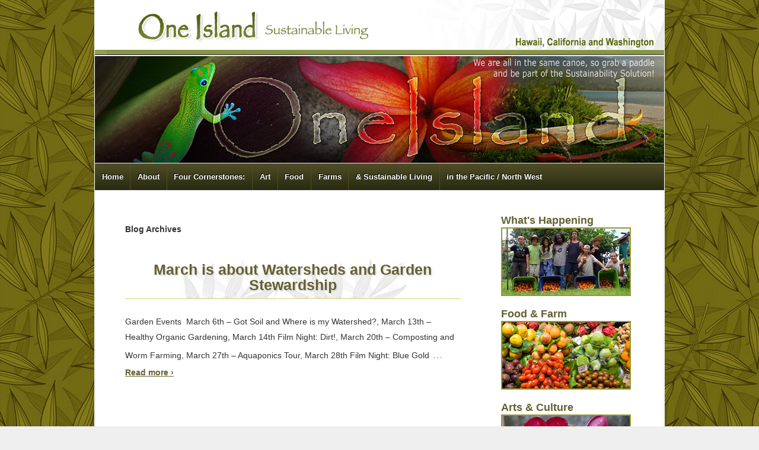

--- FILE ---
content_type: text/html; charset=UTF-8
request_url: http://www.oneisland.org/hawaii/author/admin/page/3
body_size: 11603
content:
	<!doctype html>
	<!--[if !IE]>
	<html class="no-js non-ie" lang="en-US"> <![endif]-->
	<!--[if IE 7 ]>
	<html class="no-js ie7" lang="en-US"> <![endif]-->
	<!--[if IE 8 ]>
	<html class="no-js ie8" lang="en-US"> <![endif]-->
	<!--[if IE 9 ]>
	<html class="no-js ie9" lang="en-US"> <![endif]-->
	<!--[if gt IE 9]><!-->
<html class="no-js" lang="en-US"> <!--<![endif]-->
	<head>

		<meta charset="UTF-8"/>
		<meta name="viewport" content="width=device-width, initial-scale=1.0">
		<!-- google webmaster tools added by CKSerin -->
		<meta name="google-site-verification" content="pKQ-M8p6NsdZopg_3Q9K4L3Xos5Jcy8Qk9WtB3vVzpw" />
		

		<title>One Island &#124; One Island Hawaii &#124; Page 3</title>

		<link rel="profile" href="http://gmpg.org/xfn/11"/>
		<link rel="pingback" href="http://www.oneisland.org/hawaii/xmlrpc.php"/>

		<link rel="alternate" type="application/rss+xml" title="One Island Hawaii &raquo; Feed" href="http://www.oneisland.org/hawaii/feed" />
<link rel="alternate" type="application/rss+xml" title="One Island Hawaii &raquo; Comments Feed" href="http://www.oneisland.org/hawaii/comments/feed" />
<link rel="alternate" type="application/rss+xml" title="One Island Hawaii &raquo; Posts by One Island Feed" href="http://www.oneisland.org/hawaii/author/admin/feed" />
		<script type="text/javascript">
			window._wpemojiSettings = {"baseUrl":"http:\/\/s.w.org\/images\/core\/emoji\/72x72\/","ext":".png","source":{"concatemoji":"http:\/\/www.oneisland.org\/hawaii\/wp-includes\/js\/wp-emoji-release.min.js?ver=4.2.34"}};
			!function(e,n,t){var a;function o(e){var t=n.createElement("canvas"),a=t.getContext&&t.getContext("2d");return!(!a||!a.fillText)&&(a.textBaseline="top",a.font="600 32px Arial","flag"===e?(a.fillText(String.fromCharCode(55356,56812,55356,56807),0,0),3e3<t.toDataURL().length):(a.fillText(String.fromCharCode(55357,56835),0,0),0!==a.getImageData(16,16,1,1).data[0]))}function i(e){var t=n.createElement("script");t.src=e,t.type="text/javascript",n.getElementsByTagName("head")[0].appendChild(t)}t.supports={simple:o("simple"),flag:o("flag")},t.DOMReady=!1,t.readyCallback=function(){t.DOMReady=!0},t.supports.simple&&t.supports.flag||(a=function(){t.readyCallback()},n.addEventListener?(n.addEventListener("DOMContentLoaded",a,!1),e.addEventListener("load",a,!1)):(e.attachEvent("onload",a),n.attachEvent("onreadystatechange",function(){"complete"===n.readyState&&t.readyCallback()})),(a=t.source||{}).concatemoji?i(a.concatemoji):a.wpemoji&&a.twemoji&&(i(a.twemoji),i(a.wpemoji)))}(window,document,window._wpemojiSettings);
		</script>
		<style type="text/css">
img.wp-smiley,
img.emoji {
	display: inline !important;
	border: none !important;
	box-shadow: none !important;
	height: 1em !important;
	width: 1em !important;
	margin: 0 .07em !important;
	vertical-align: -0.1em !important;
	background: none !important;
	padding: 0 !important;
}
</style>
<link rel='stylesheet' id='wprmenu.css-css'  href='http://www.oneisland.org/hawaii/wp-content/plugins/wp-responsive-menu-pro/css/wprmenu.css?ver=4.2.34' type='text/css' media='all' />
<link rel='stylesheet' id='wpr_icons-css'  href='http://www.oneisland.org/hawaii/wp-content/plugins/wp-responsive-menu-pro/inc/icons/style.css?ver=4.2.34' type='text/css' media='all' />
<link rel='stylesheet' id='responsive-style-css'  href='http://www.oneisland.org/hawaii/wp-content/themes/responsive/core/css/style.css?ver=1.9.7.6' type='text/css' media='all' />
<link rel='stylesheet' id='responsive-media-queries-css'  href='http://www.oneisland.org/hawaii/wp-content/themes/responsive/core/css/responsive.css?ver=1.9.7.6' type='text/css' media='all' />
<link rel='stylesheet' id='responsive-child-style-css'  href='http://www.oneisland.org/hawaii/wp-content/themes/responsive-ck/style.css?ver=4.2.34' type='text/css' media='all' />
<script type='text/javascript' src='http://www.oneisland.org/hawaii/wp-includes/js/jquery/jquery.js?ver=1.11.2'></script>
<script type='text/javascript' src='http://www.oneisland.org/hawaii/wp-includes/js/jquery/jquery-migrate.min.js?ver=1.2.1'></script>
<script type='text/javascript' src='http://www.oneisland.org/hawaii/wp-content/plugins/wp-cart-for-digital-products/lib/jquery.external.lib.js?ver=4.2.34'></script>
<script type='text/javascript' src='http://www.oneisland.org/hawaii/wp-content/plugins/wp-cart-for-digital-products/lib/jquery.lightbox-0.5.pack.js?ver=4.2.34'></script>
<script type='text/javascript' src='http://www.oneisland.org/hawaii/wp-content/plugins/wp-responsive-menu-pro/js/jquery.transit.min.js?ver=4.2.34'></script>
<script type='text/javascript' src='http://www.oneisland.org/hawaii/wp-content/plugins/wp-responsive-menu-pro/js/jquery.sidr.js?ver=4.2.34'></script>
<script type='text/javascript'>
/* <![CDATA[ */
var wprmenu = {"zooming":"yes","from_width":"768","parent_click":"no","swipe":"yes","submenu_open_icon":"wpr-icon-plus","submenu_close_icon":"wpr-icon-minus","submenu_display":"no"};
/* ]]> */
</script>
<script type='text/javascript' src='http://www.oneisland.org/hawaii/wp-content/plugins/wp-responsive-menu-pro/js/wprmenu.js?ver=4.2.34'></script>
<script type='text/javascript' src='http://www.oneisland.org/hawaii/wp-content/themes/responsive/core/js/responsive-modernizr.min.js?ver=2.6.1'></script>
<link rel="EditURI" type="application/rsd+xml" title="RSD" href="http://www.oneisland.org/hawaii/xmlrpc.php?rsd" />
<link rel="wlwmanifest" type="application/wlwmanifest+xml" href="http://www.oneisland.org/hawaii/wp-includes/wlwmanifest.xml" /> 
<meta name="generator" content="WordPress 4.2.34" />
		<style id="wprmenu_css" type="text/css" >
			/* apply appearance settings */
			#wprmenu_bar {
				background: #0D0D0D;
			}
			#wprmenu_bar .menu_title, #wprmenu_bar .wprmenu_icon_menu, .toggle-search i {
				color: #F2F2F2;
			}
			#wprmenu_menu, .search-expand {
				background: #2E2E2E!important;
			}
			#wprmenu_menu.wprmenu_levels ul li {
				border-bottom:1px solid #131212;
				border-top:1px solid #0D0D0D;
			}
			#wprmenu_menu ul li a {
				color: #CFCFCF;
			}
			.wpr_search button.wpr_submit,.toggle-search {
				color: ;
			}
			#wprmenu_menu ul li a:hover {
				color: #606060;
			}
			#wprmenu_menu.wprmenu_levels a.wprmenu_parent_item {
				border-left:1px solid #0D0D0D;
			}
			#wprmenu_menu .wprmenu_icon_par {
				color: #CFCFCF;
			}
			#wprmenu_menu .wprmenu_icon_par:hover {
				color: #606060;
			}
			#wprmenu_menu.wprmenu_levels ul li ul {
				border-top:1px solid #131212;
			}
			#wprmenu_bar .wprmenu_icon i {
				color: #FFFFFF;
				font-size: 26px;
				line-height: 20px;
			}
			.wpr_social_icons a i {
				color: 			}
			.wpr_social_icons{
				border-bottom:2px solid #131212;
				border-top:1px solid #0D0D0D;
			}
			
			#wprmenu_menu.left {
				width:80%;
				left: -80%;
			    right: auto;
			}
			#wprmenu_menu.right {
			    width:80%;
			    right: -80%;
			    left: auto;
			}

			

			/* show the bar and hide othere navigation elements */
			@media only screen and (max-width: 768px) {
				html { padding-top: 42px!important; }
				#wprmenu_bar { display: block!important; }
				div#wpadminbar { position: fixed; }
				.main-nav { display:none!important; }			}
		</style>
		
<!-- WP eStore Extra Shortcodes v4.7.4 - http://www.tipsandtricks-hq.com/?p=1059 -->
<link type="text/css" rel="stylesheet" href="http://www.oneisland.org/hawaii/wp-content/plugins/eStore-extra-shortcodes/eStore_extra_shortcode_css.css" />
<link type="text/css" rel="stylesheet" href="http://www.oneisland.org/hawaii/wp-content/plugins/wp-cart-for-digital-products/wp_eStore_style.css?ver=6.9.9.2" />
<link type="text/css" rel="stylesheet" href="http://www.oneisland.org/hawaii/wp-content/plugins/wp-cart-for-digital-products/wp_eStore_custom_style.css" />

<!-- WP eStore plugin v6.9.9.2 - http://www.tipsandtricks-hq.com/wordpress-estore-plugin-complete-solution-to-sell-digital-products-from-your-wordpress-blog-securely-1059/ -->
<script type="text/javascript">
	JS_WP_ESTORE_CURRENCY_SYMBOL = "$";
	JS_WP_ESTORE_VARIATION_ADD_STRING = "+";
	JS_WP_ESTORE_VARIATION_THOUSAND_SEPERATOR = ",";
	JS_WP_ESTORE_MINIMUM_PRICE_YOU_CAN_ENTER = "The minimum amount you can specify is ";
        JS_WP_ESTORE_URL = "http://www.oneisland.org/hawaii/wp-content/plugins/wp-cart-for-digital-products";</script><script type="text/javascript" src="http://www.oneisland.org/hawaii/wp-content/plugins/wp-cart-for-digital-products/lib/eStore_read_form.js?ver=6.9.9.2"></script><!-- We need this for debugging -->
<!-- Responsive 1.9.7.6 -->
<!-- Responsive CK  -->
<script type='text/javascript' src='http://www.oneisland.org/hawaii/wp-includes/js/tw-sack.min.js?ver=1.6.1'></script>
<style type="text/css" id="custom-background-css">
body.custom-background { background-image: url('http://www.oneisland.org/hawaii/files/2015/06/bg-2.15.jpg'); background-repeat: repeat; background-position: top left; background-attachment: scroll; }
</style>
	</head>

<body class="archive paged author author-admin author-1 custom-background paged-3 author-paged-3">

<div id="container" class="hfeed">

	<div class="skip-container cf">
		<a class="skip-link screen-reader-text focusable" href="#content">&darr; Skip to Main Content</a>
	</div><!-- .skip-container -->
	<div id="header">

		
		
		
		
		
			<!-- meta slider -->
			<!-- meta slider -->
<div style="max-width: 960px;" class="metaslider metaslider-flex metaslider-6388 ml-slider nav-hidden">
    
    <div id="metaslider_container_6388">
        <div id="metaslider_6388">
            <ul class="slides">
                <li style="display: block; width: 100%;" class="slide-6389 ms-image"><img src="http://www.oneisland.org/hawaii/files/2015/07/header_2.13.jpg" height="276" width="960" alt="" class="slider-6388 slide-6389" /></li>
                <li style="display: none; width: 100%;" class="slide-6390 ms-image"><img src="http://www.oneisland.org/hawaii/files/2015/07/header_3.3.CA_.jpg" height="276" width="960" alt="" class="slider-6388 slide-6390" /></li>
                <li style="display: none; width: 100%;" class="slide-6391 ms-image"><img src="http://www.oneisland.org/hawaii/files/2015/07/header_3.4.NW_.jpg" height="276" width="960" alt="" class="slider-6388 slide-6391" /></li>
            </ul>
        </div>
        
    </div>
    <script type="text/javascript">
        var metaslider_6388 = function($) {
            $('#metaslider_6388').addClass('flexslider'); // theme/plugin conflict avoidance
            $('#metaslider_6388').flexslider({ 
                slideshowSpeed:4000,
                animation:"fade",
                controlNav:false,
                directionNav:false,
                pauseOnHover:false,
                direction:"horizontal",
                reverse:false,
                animationSpeed:1000,
                prevText:"&lt;",
                nextText:"&gt;",
                slideshow:true
            });
        };
        var timer_metaslider_6388 = function() {
            var slider = !window.jQuery ? window.setTimeout(timer_metaslider_6388, 100) : !jQuery.isReady ? window.setTimeout(timer_metaslider_6388, 1) : metaslider_6388(window.jQuery);
        };
        timer_metaslider_6388();
    </script>
</div>
<!--// meta slider-->
		
				<div class="main-nav"><ul id="menu-menu2" class="menu"><li id="menu-item-5965" class="menu-item menu-item-type-custom menu-item-object-custom menu-item-home menu-item-5965"><a href="http://www.oneisland.org/hawaii/">Home</a></li>
<li id="menu-item-5966" class="menu-item menu-item-type-post_type menu-item-object-page menu-item-has-children menu-item-5966"><a href="http://www.oneisland.org/hawaii/about-one-island">About</a>
<ul class="sub-menu">
	<li id="menu-item-5971" class="menu-item menu-item-type-post_type menu-item-object-page menu-item-5971"><a href="http://www.oneisland.org/hawaii/what-a-ride-it-has-been-our-history">About One Island</a></li>
	<li id="menu-item-5967" class="menu-item menu-item-type-post_type menu-item-object-page menu-item-has-children menu-item-5967"><a href="http://www.oneisland.org/hawaii/community-programs">Green Think Initiatives</a>
	<ul class="sub-menu">
		<li id="menu-item-5968" class="menu-item menu-item-type-post_type menu-item-object-page menu-item-5968"><a href="http://www.oneisland.org/hawaii/current-news-and-events">Current Projects</a></li>
	</ul>
</li>
</ul>
</li>
<li id="menu-item-5978" class="menu-item menu-item-type-post_type menu-item-object-page menu-item-5978"><a href="http://www.oneisland.org/hawaii/sample-page">Four Cornerstones:</a></li>
<li id="menu-item-6307" class="menu-item menu-item-type-post_type menu-item-object-page menu-item-has-children menu-item-6307"><a href="http://www.oneisland.org/hawaii/arts-culture-2">Art</a>
<ul class="sub-menu">
	<li id="menu-item-6368" class="menu-item menu-item-type-post_type menu-item-object-page menu-item-6368"><a href="http://www.oneisland.org/hawaii/living-an-inspired-life">Living an Inspired Life</a></li>
	<li id="menu-item-5983" class="menu-item menu-item-type-post_type menu-item-object-page menu-item-5983"><a href="http://www.oneisland.org/hawaii/arts-culture-2">Arts &amp; Culture</a></li>
</ul>
</li>
<li id="menu-item-5984" class="menu-item menu-item-type-post_type menu-item-object-page menu-item-has-children menu-item-5984"><a href="http://www.oneisland.org/hawaii/green-resources/support-local-agriculture">Food</a>
<ul class="sub-menu">
	<li id="menu-item-7242" class="menu-item menu-item-type-post_type menu-item-object-page menu-item-7242"><a href="http://www.oneisland.org/hawaii/same-canoe-veggie-rx">Current Work: Same Canoe Veggie Rx</a></li>
	<li id="menu-item-5991" class="menu-item menu-item-type-post_type menu-item-object-page menu-item-5991"><a href="http://www.oneisland.org/hawaii/community-programs/same-canoe-community-gardens">Same Canoe Community Gardens</a></li>
	<li id="menu-item-6658" class="menu-item menu-item-type-post_type menu-item-object-page menu-item-6658"><a href="http://www.oneisland.org/hawaii/pollinator-challenge">The Great Pollinator Hunt</a></li>
	<li id="menu-item-6875" class="menu-item menu-item-type-post_type menu-item-object-page menu-item-6875"><a href="http://www.oneisland.org/hawaii/kohala-forum">Kohala Food, Health &amp; Wellness Forum</a></li>
	<li id="menu-item-6258" class="menu-item menu-item-type-post_type menu-item-object-page menu-item-has-children menu-item-6258"><a href="http://www.oneisland.org/hawaii/healthy-food-tips">Healthy Food Tips</a>
	<ul class="sub-menu">
		<li id="menu-item-6257" class="menu-item menu-item-type-post_type menu-item-object-page menu-item-6257"><a href="http://www.oneisland.org/hawaii/food-and-our-body">Food and Our Body</a></li>
		<li id="menu-item-6300" class="menu-item menu-item-type-post_type menu-item-object-page menu-item-6300"><a href="http://www.oneisland.org/hawaii/healthy-food-preparation-tips">Healthy Food Preparation Tips</a></li>
	</ul>
</li>
	<li id="menu-item-6306" class="menu-item menu-item-type-post_type menu-item-object-page menu-item-6306"><a href="http://www.oneisland.org/hawaii/food-system-glossary">Food System Glossary</a></li>
	<li id="menu-item-5987" class="menu-item menu-item-type-post_type menu-item-object-page menu-item-5987"><a href="http://www.oneisland.org/hawaii/education/food-projects/no-fruit-left-behind-2">No Fruit Left Behind</a></li>
</ul>
</li>
<li id="menu-item-5997" class="menu-item menu-item-type-post_type menu-item-object-page menu-item-has-children menu-item-5997"><a href="http://www.oneisland.org/hawaii/green-resources/support-local-agriculture/how-to-support-sustainable-agriculture">Farms</a>
<ul class="sub-menu">
	<li id="menu-item-7228" class="menu-item menu-item-type-post_type menu-item-object-page menu-item-7228"><a href="http://www.oneisland.org/hawaii/tiny-houses-for-affordable-farm-housing">Tiny Houses for Affordable Farm Housing</a></li>
	<li id="menu-item-6068" class="menu-item menu-item-type-post_type menu-item-object-page menu-item-6068"><a href="http://www.oneisland.org/hawaii/same-canoe-local-food-challenge-for-farmers">Same Canoe Local Food Challenge for Farmers</a></li>
	<li id="menu-item-6659" class="menu-item menu-item-type-post_type menu-item-object-page menu-item-6659"><a href="http://www.oneisland.org/hawaii/pollinator-challenge">The Great Pollinator Hunt</a></li>
	<li id="menu-item-5999" class="menu-item menu-item-type-post_type menu-item-object-page menu-item-5999"><a href="http://www.oneisland.org/hawaii/green-resources/support-local-agriculture/home-and-community-gardens-grow-your-own">Home and Community Gardens &#8211; Grow your own!</a></li>
	<li id="menu-item-6000" class="menu-item menu-item-type-post_type menu-item-object-page menu-item-6000"><a href="http://www.oneisland.org/hawaii/green-resources/support-local-agriculture/organic-benefits">Organic Benefits</a></li>
	<li id="menu-item-6001" class="menu-item menu-item-type-post_type menu-item-object-page menu-item-6001"><a href="http://www.oneisland.org/hawaii/green-resources/support-local-agriculture/sustainability-feed-the-soil">Sustainability &#8211; It&#8217;s About Feeding the Soil</a></li>
</ul>
</li>
<li id="menu-item-6009" class="menu-item menu-item-type-post_type menu-item-object-page menu-item-has-children menu-item-6009"><a href="http://www.oneisland.org/hawaii/green-resources">&amp; Sustainable Living</a>
<ul class="sub-menu">
	<li id="menu-item-6003" class="menu-item menu-item-type-post_type menu-item-object-page menu-item-6003"><a href="http://www.oneisland.org/hawaii/what-a-ride-it-has-been-our-history">Pioneer Programming</a></li>
	<li id="menu-item-7227" class="menu-item menu-item-type-post_type menu-item-object-page menu-item-7227"><a href="http://www.oneisland.org/hawaii/community-land-trusts-for-affordable-housing">Community Land Trusts for Affordable Housing</a></li>
	<li id="menu-item-7229" class="menu-item menu-item-type-post_type menu-item-object-page menu-item-7229"><a href="http://www.oneisland.org/hawaii/tiny-houses-for-affordable-farm-housing">Tiny Houses for Affordable Farm Housing</a></li>
	<li id="menu-item-6155" class="menu-item menu-item-type-post_type menu-item-object-page menu-item-6155"><a href="http://www.oneisland.org/hawaii/one-island-classes-workshops-and-events">One Island Workshops &amp; Events</a></li>
	<li id="menu-item-6010" class="menu-item menu-item-type-post_type menu-item-object-page menu-item-has-children menu-item-6010"><a href="http://www.oneisland.org/hawaii/education/green-lifestyles-a-new-wealth">Living Green</a>
	<ul class="sub-menu">
		<li id="menu-item-6189" class="menu-item menu-item-type-post_type menu-item-object-page menu-item-6189"><a href="http://www.oneisland.org/hawaii/education/green-lifestyles-a-new-wealth/1-green-values">Green Values</a></li>
		<li id="menu-item-6194" class="menu-item menu-item-type-post_type menu-item-object-page menu-item-6194"><a href="http://www.oneisland.org/hawaii/education/green-lifestyles-a-new-wealth/2-green-choices">Green Choices</a></li>
	</ul>
</li>
	<li id="menu-item-6215" class="menu-item menu-item-type-post_type menu-item-object-page menu-item-6215"><a href="http://www.oneisland.org/hawaii/green-think-tours">Green Think Tours</a></li>
	<li id="menu-item-6012" class="menu-item menu-item-type-post_type menu-item-object-page menu-item-has-children menu-item-6012"><a href="http://www.oneisland.org/hawaii/green-resources/local-green-building">Green Think Design</a>
	<ul class="sub-menu">
		<li id="menu-item-6013" class="menu-item menu-item-type-post_type menu-item-object-page menu-item-6013"><a href="http://www.oneisland.org/hawaii/green-resources/local-green-building">Green Building Showcase</a></li>
		<li id="menu-item-6015" class="menu-item menu-item-type-post_type menu-item-object-page menu-item-6015"><a href="http://www.oneisland.org/hawaii/green-resources/innovation-challenge">Innovation Challenge</a></li>
	</ul>
</li>
	<li id="menu-item-6016" class="menu-item menu-item-type-post_type menu-item-object-page menu-item-has-children menu-item-6016"><a href="http://www.oneisland.org/hawaii/green-resources/west-hawaii-sustainable-energy-project">Solar Energy Projects</a>
	<ul class="sub-menu">
		<li id="menu-item-6018" class="menu-item menu-item-type-post_type menu-item-object-page menu-item-6018"><a href="http://www.oneisland.org/hawaii/green-resources/west-hawaii-sustainable-energy-project/about-whsep">West Hawaii Sustainable Energy Project</a></li>
		<li id="menu-item-6022" class="menu-item menu-item-type-post_type menu-item-object-page menu-item-has-children menu-item-6022"><a href="http://www.oneisland.org/hawaii/green-resources/west-hawaii-sustainable-energy-project/energy-saving-tips">Energy Saving Tips</a>
		<ul class="sub-menu">
			<li id="menu-item-6026" class="menu-item menu-item-type-post_type menu-item-object-page menu-item-6026"><a href="http://www.oneisland.org/hawaii/green-resources/west-hawaii-sustainable-energy-project/energy-saving-tips/coolingtips">CoolingTips</a></li>
			<li id="menu-item-6024" class="menu-item menu-item-type-post_type menu-item-object-page menu-item-6024"><a href="http://www.oneisland.org/hawaii/green-resources/west-hawaii-sustainable-energy-project/energy-saving-tips/water-heating-tips">Water Heating Tips</a></li>
			<li id="menu-item-6023" class="menu-item menu-item-type-post_type menu-item-object-page menu-item-6023"><a href="http://www.oneisland.org/hawaii/green-resources/west-hawaii-sustainable-energy-project/energy-saving-tips/lighting-tips">Lighting Tips</a></li>
			<li id="menu-item-6025" class="menu-item menu-item-type-post_type menu-item-object-page menu-item-6025"><a href="http://www.oneisland.org/hawaii/green-resources/west-hawaii-sustainable-energy-project/energy-saving-tips/transportation">Transportation</a></li>
		</ul>
</li>
	</ul>
</li>
	<li id="menu-item-6027" class="menu-item menu-item-type-post_type menu-item-object-page menu-item-has-children menu-item-6027"><a href="http://www.oneisland.org/hawaii/green-resources/green-jobs-training-and-green-business-incubator">Local Green Economy</a>
	<ul class="sub-menu">
		<li id="menu-item-6028" class="menu-item menu-item-type-post_type menu-item-object-page menu-item-6028"><a href="http://www.oneisland.org/hawaii/think-local-buy-local">Think Local &#8211; Buy Local</a></li>
		<li id="menu-item-6029" class="menu-item menu-item-type-post_type menu-item-object-page menu-item-6029"><a href="http://www.oneisland.org/hawaii/green-business-makes-sense">Green Business Makes Sense</a></li>
	</ul>
</li>
	<li id="menu-item-6007" class="menu-item menu-item-type-post_type menu-item-object-page menu-item-6007"><a href="http://www.oneisland.org/hawaii/health-wellness">Health &amp; Wellness</a></li>
</ul>
</li>
<li id="menu-item-6030" class="menu-item menu-item-type-post_type menu-item-object-page menu-item-6030"><a href="http://www.oneisland.org/hawaii/pacific-nw-triangle">in the Pacific / North West</a></li>
</ul></div>
		
		
	</div><!-- end of #header -->

	<div id="wrapper" class="clearfix">

<div id="content-archive" class="grid col-620">

	
		<div class="breadcrumb-list" xmlns:v="http://rdf.data-vocabulary.org/#"><span class="breadcrumb" typeof="v:Breadcrumb"><a rel="v:url" property="v:title" href="http://www.oneisland.org/hawaii/">Home</a></span> <span class="chevron">&#8250;</span> <span class="breadcrumb-current">View all posts by One Island</span> <span class="chevron">&#8250;</span> Page 3</div>	<h6 class="title-archive">
		Blog Archives	</h6>
	
		
						<div id="post-4411" class="post-4411 post type-post status-publish format-standard hentry category-one-island-news">
				
				
	<h2 class="entry-title post-title"><a href="http://www.oneisland.org/hawaii/2013/03/march-is-about-watersheds-and-garden-stewardship" rel="bookmark">March is about Watersheds and Garden Stewardship</a></h2>

<div class="post-meta">
	<span class="meta-prep meta-prep-author posted">Posted on </span><a href="http://www.oneisland.org/hawaii/2013/03/march-is-about-watersheds-and-garden-stewardship" title="March is about Watersheds and Garden Stewardship" rel="bookmark"><time class="timestamp updated" datetime="2013-03-09T15:06:21+00:00">March 9, 2013</time></a><span class="byline"> by </span><span class="author vcard"><a class="url fn n" href="http://www.oneisland.org/hawaii/author/admin" title="View all posts by One Island">One Island</a></span>
	</div><!-- end of .post-meta -->

				<div class="post-entry">
										<p>Garden Events  March 6th &#8211; Got Soil and Where is my Watershed?, March 13th &#8211; Healthy Organic Gardening, March 14th Film Night: Dirt!, March 20th &#8211; Composting and Worm Farming, March 27th &#8211; Aquaponics Tour, March 28th Film Night: Blue Gold<span class="ellipsis">&hellip;</span>
<div class="read-more"><a href="http://www.oneisland.org/hawaii/2013/03/march-is-about-watersheds-and-garden-stewardship">Read more &#8250;</a></div>
<p><!-- end of .read-more --></p>
									</div><!-- end of .post-entry -->

				

	<div class="post-data">
		Posted in <a href="http://www.oneisland.org/hawaii/category/one-island-news">One Island News</a>			</div><!-- end of .post-data -->


<div class="post-edit"></div>
							</div><!-- end of #post-4411 -->
			
		
						<div id="post-4267" class="post-4267 post type-post status-publish format-standard hentry category-one-island-news">
				
				
	<h2 class="entry-title post-title"><a href="http://www.oneisland.org/hawaii/2013/01/wellness-weekend-wow" rel="bookmark">Wellness Weekend &#8211; WOW!</a></h2>

<div class="post-meta">
	<span class="meta-prep meta-prep-author posted">Posted on </span><a href="http://www.oneisland.org/hawaii/2013/01/wellness-weekend-wow" title="Wellness Weekend &#8211; WOW!" rel="bookmark"><time class="timestamp updated" datetime="2013-01-31T12:07:14+00:00">January 31, 2013</time></a><span class="byline"> by </span><span class="author vcard"><a class="url fn n" href="http://www.oneisland.org/hawaii/author/admin" title="View all posts by One Island">One Island</a></span>
	</div><!-- end of .post-meta -->

				<div class="post-entry">
																			</div><!-- end of .post-entry -->

				

	<div class="post-data">
		Posted in <a href="http://www.oneisland.org/hawaii/category/one-island-news">One Island News</a>			</div><!-- end of .post-data -->


<div class="post-edit"></div>
							</div><!-- end of #post-4267 -->
			
		
						<div id="post-4262" class="post-4262 post type-post status-publish format-standard hentry category-one-island-news">
				
				
	<h2 class="entry-title post-title"><a href="http://www.oneisland.org/hawaii/2013/01/living-foods-workshop" rel="bookmark">Living Foods Workshop</a></h2>

<div class="post-meta">
	<span class="meta-prep meta-prep-author posted">Posted on </span><a href="http://www.oneisland.org/hawaii/2013/01/living-foods-workshop" title="Living Foods Workshop" rel="bookmark"><time class="timestamp updated" datetime="2013-01-31T12:02:30+00:00">January 31, 2013</time></a><span class="byline"> by </span><span class="author vcard"><a class="url fn n" href="http://www.oneisland.org/hawaii/author/admin" title="View all posts by One Island">One Island</a></span>
	</div><!-- end of .post-meta -->

				<div class="post-entry">
										<p>Saturday Feb. 16th &#8211; film night and potluck 6-9 Sunday Feb 17th &#8211; Living Foods Workshop 9-4 Benjamin Cohn is a fermented and raw food specialist raised in Kona and now living in North Kohala. Through intensive study and diligent<span class="ellipsis">&hellip;</span>
<div class="read-more"><a href="http://www.oneisland.org/hawaii/2013/01/living-foods-workshop">Read more &#8250;</a></div>
<p><!-- end of .read-more --></p>
									</div><!-- end of .post-entry -->

				

	<div class="post-data">
		Posted in <a href="http://www.oneisland.org/hawaii/category/one-island-news">One Island News</a>			</div><!-- end of .post-data -->


<div class="post-edit"></div>
							</div><!-- end of #post-4262 -->
			
		
						<div id="post-4256" class="post-4256 post type-post status-publish format-standard hentry category-one-island-news">
				
				
	<h2 class="entry-title post-title"><a href="http://www.oneisland.org/hawaii/2013/01/plant-medicine-workshop" rel="bookmark">Plant Medicine Workshop</a></h2>

<div class="post-meta">
	<span class="meta-prep meta-prep-author posted">Posted on </span><a href="http://www.oneisland.org/hawaii/2013/01/plant-medicine-workshop" title="Plant Medicine Workshop" rel="bookmark"><time class="timestamp updated" datetime="2013-01-31T11:54:46+00:00">January 31, 2013</time></a><span class="byline"> by </span><span class="author vcard"><a class="url fn n" href="http://www.oneisland.org/hawaii/author/admin" title="View all posts by One Island">One Island</a></span>
	</div><!-- end of .post-meta -->

				<div class="post-entry">
										<p>Plant Medicine Workshop Wednesday, February 6th 9am-noon Come explore the medicinal plants – wild and cultivated – in One Island’s gardens, learn about their medicinal properties and make an herbal infusion with local ethnobotany educator and herbalist, Momi Subiono. Click<span class="ellipsis">&hellip;</span>
<div class="read-more"><a href="http://www.oneisland.org/hawaii/2013/01/plant-medicine-workshop">Read more &#8250;</a></div>
<p><!-- end of .read-more --></p>
									</div><!-- end of .post-entry -->

				

	<div class="post-data">
		Posted in <a href="http://www.oneisland.org/hawaii/category/one-island-news">One Island News</a>			</div><!-- end of .post-data -->


<div class="post-edit"></div>
							</div><!-- end of #post-4256 -->
			
		
						<div id="post-4163" class="post-4163 post type-post status-publish format-standard hentry category-one-island-news">
				
				
	<h2 class="entry-title post-title"><a href="http://www.oneisland.org/hawaii/2013/01/january-is-about-origns" rel="bookmark">January is About ORIGINS</a></h2>

<div class="post-meta">
	<span class="meta-prep meta-prep-author posted">Posted on </span><a href="http://www.oneisland.org/hawaii/2013/01/january-is-about-origns" title="January is About ORIGINS" rel="bookmark"><time class="timestamp updated" datetime="2013-01-02T20:37:34+00:00">January 2, 2013</time></a><span class="byline"> by </span><span class="author vcard"><a class="url fn n" href="http://www.oneisland.org/hawaii/author/admin" title="View all posts by One Island">One Island</a></span>
	</div><!-- end of .post-meta -->

				<div class="post-entry">
										<p>January 10th FILM NIGHT: Journey of the Universe &#8220;an epic story of cosmic, earth, and human transformation&#8221;. Visionary thinker and story teller Brian Swimme weaves modern science with enduring wisdom from the world&#8217;s cultures in this remarkable film. &#8221; This<span class="ellipsis">&hellip;</span>
<div class="read-more"><a href="http://www.oneisland.org/hawaii/2013/01/january-is-about-origns">Read more &#8250;</a></div>
<p><!-- end of .read-more --></p>
									</div><!-- end of .post-entry -->

				

	<div class="post-data">
		Posted in <a href="http://www.oneisland.org/hawaii/category/one-island-news">One Island News</a>			</div><!-- end of .post-data -->


<div class="post-edit"></div>
							</div><!-- end of #post-4163 -->
			
		
						<div id="post-4076" class="post-4076 post type-post status-publish format-standard hentry category-one-island-news">
				
				
	<h2 class="entry-title post-title"><a href="http://www.oneisland.org/hawaii/2012/11/chocolate-chocolate-2012" rel="bookmark">Chocolate Chocolate! 2012</a></h2>

<div class="post-meta">
	<span class="meta-prep meta-prep-author posted">Posted on </span><a href="http://www.oneisland.org/hawaii/2012/11/chocolate-chocolate-2012" title="Chocolate Chocolate! 2012" rel="bookmark"><time class="timestamp updated" datetime="2012-11-20T01:21:51+00:00">November 20, 2012</time></a><span class="byline"> by </span><span class="author vcard"><a class="url fn n" href="http://www.oneisland.org/hawaii/author/admin" title="View all posts by One Island">One Island</a></span>
	</div><!-- end of .post-meta -->

				<div class="post-entry">
										<p> Join us for the 4th Hawaii Chocolate Celebration: Chocolate Chocolate! This year we have a new format with evening tastings, dinner, workshop and tour options. The event promotes locally grown and locally made Hawaii chocolates in support of local farmers and<span class="ellipsis">&hellip;</span>
<div class="read-more"><a href="http://www.oneisland.org/hawaii/2012/11/chocolate-chocolate-2012">Read more &#8250;</a></div>
<p><!-- end of .read-more --></p>
									</div><!-- end of .post-entry -->

				

	<div class="post-data">
		Posted in <a href="http://www.oneisland.org/hawaii/category/one-island-news">One Island News</a>			</div><!-- end of .post-data -->


<div class="post-edit"></div>
							</div><!-- end of #post-4076 -->
			
		
						<div id="post-3874" class="post-3874 post type-post status-publish format-standard hentry category-one-island-news">
				
				
	<h2 class="entry-title post-title"><a href="http://www.oneisland.org/hawaii/2012/11/same-canoe-community-garden-news" rel="bookmark">Same Canoe Community Garden News</a></h2>

<div class="post-meta">
	<span class="meta-prep meta-prep-author posted">Posted on </span><a href="http://www.oneisland.org/hawaii/2012/11/same-canoe-community-garden-news" title="Same Canoe Community Garden News" rel="bookmark"><time class="timestamp updated" datetime="2012-11-07T16:42:28+00:00">November 7, 2012</time></a><span class="byline"> by </span><span class="author vcard"><a class="url fn n" href="http://www.oneisland.org/hawaii/author/admin" title="View all posts by One Island">One Island</a></span>
	</div><!-- end of .post-meta -->

				<div class="post-entry">
										<p>Check out our Community Garden Project funded through the USDA People&#8217;s Garden Program. And a good read is Michele Obama&#8217;s &#8216;The People&#8217;s Garden&#8217; book that inspired the program and food gardens around the country. Our great workshops and volunteer programs<span class="ellipsis">&hellip;</span>
<div class="read-more"><a href="http://www.oneisland.org/hawaii/2012/11/same-canoe-community-garden-news">Read more &#8250;</a></div>
<p><!-- end of .read-more --></p>
									</div><!-- end of .post-entry -->

				

	<div class="post-data">
		Posted in <a href="http://www.oneisland.org/hawaii/category/one-island-news">One Island News</a>			</div><!-- end of .post-data -->


<div class="post-edit"></div>
							</div><!-- end of #post-3874 -->
			
		
						<div id="post-3831" class="post-3831 post type-post status-publish format-standard hentry category-local-foods">
				
				
	<h2 class="entry-title post-title"><a href="http://www.oneisland.org/hawaii/2012/11/no-fruit-left-behind" rel="bookmark">No Fruit Left Behind</a></h2>

<div class="post-meta">
	<span class="meta-prep meta-prep-author posted">Posted on </span><a href="http://www.oneisland.org/hawaii/2012/11/no-fruit-left-behind" title="No Fruit Left Behind" rel="bookmark"><time class="timestamp updated" datetime="2012-11-07T08:21:24+00:00">November 7, 2012</time></a><span class="byline"> by </span><span class="author vcard"><a class="url fn n" href="http://www.oneisland.org/hawaii/author/admin" title="View all posts by One Island">One Island</a></span>
	</div><!-- end of .post-meta -->

				<div class="post-entry">
										<p>One Island&#8217;s local foods gleaning project is No Fruit Left Behind. Please click to visit the NFLB web site and to like us on Facebook.</p>
									</div><!-- end of .post-entry -->

				

	<div class="post-data">
		Posted in <a href="http://www.oneisland.org/hawaii/category/local-foods">Local Foods</a>			</div><!-- end of .post-data -->


<div class="post-edit"></div>
							</div><!-- end of #post-3831 -->
			
		
						<div id="post-3253" class="post-3253 post type-post status-publish format-standard hentry category-awards">
				
				
	<h2 class="entry-title post-title"><a href="http://www.oneisland.org/hawaii/2012/11/same-canoe-award-ken-love" rel="bookmark">Same Canoe Award: Ken Love</a></h2>

<div class="post-meta">
	<span class="meta-prep meta-prep-author posted">Posted on </span><a href="http://www.oneisland.org/hawaii/2012/11/same-canoe-award-ken-love" title="Same Canoe Award: Ken Love" rel="bookmark"><time class="timestamp updated" datetime="2012-11-01T15:56:19+00:00">November 1, 2012</time></a><span class="byline"> by </span><span class="author vcard"><a class="url fn n" href="http://www.oneisland.org/hawaii/author/admin" title="View all posts by One Island">One Island</a></span>
	</div><!-- end of .post-meta -->

				<div class="post-entry">
										<p>Fruit growers across the State of Hawaii, around the Pacific, on the US mainland, and as far away as  India are familiar with the valuable contributions Ken Love has made towards promoting small fruit farmers’ economic sustainability.  Here on his<span class="ellipsis">&hellip;</span>
<div class="read-more"><a href="http://www.oneisland.org/hawaii/2012/11/same-canoe-award-ken-love">Read more &#8250;</a></div>
<p><!-- end of .read-more --></p>
									</div><!-- end of .post-entry -->

				

	<div class="post-data">
		Posted in <a href="http://www.oneisland.org/hawaii/category/awards">Awards</a>			</div><!-- end of .post-data -->


<div class="post-edit"></div>
							</div><!-- end of #post-3253 -->
			
		
						<div id="post-3249" class="post-3249 post type-post status-publish format-standard hentry category-festivals category-local-foods tag-festivals">
				
				
	<h2 class="entry-title post-title"><a href="http://www.oneisland.org/hawaii/2012/11/fruit-lovers-fest" rel="bookmark">Fruit Lovers Fest</a></h2>

<div class="post-meta">
	<span class="meta-prep meta-prep-author posted">Posted on </span><a href="http://www.oneisland.org/hawaii/2012/11/fruit-lovers-fest" title="Fruit Lovers Fest" rel="bookmark"><time class="timestamp updated" datetime="2012-11-01T15:52:04+00:00">November 1, 2012</time></a><span class="byline"> by </span><span class="author vcard"><a class="url fn n" href="http://www.oneisland.org/hawaii/author/admin" title="View all posts by One Island">One Island</a></span>
	</div><!-- end of .post-meta -->

				<div class="post-entry">
										<p>On October 27th, over 45 people participated in a farm tour with a pruning and tree care  demonstration, sampled locally grown delicious fruit and chocolate, enjoyed a potluck dinner that included organic non-GMO corn tamales with local pineapple, coconut and<span class="ellipsis">&hellip;</span>
<div class="read-more"><a href="http://www.oneisland.org/hawaii/2012/11/fruit-lovers-fest">Read more &#8250;</a></div>
<p><!-- end of .read-more --></p>
									</div><!-- end of .post-entry -->

				

	<div class="post-data">
		Posted in <a href="http://www.oneisland.org/hawaii/category/festivals">Festivals</a>, <a href="http://www.oneisland.org/hawaii/category/local-foods">Local Foods</a>		Tagged with: <a href="http://www.oneisland.org/hawaii/tag/festivals" rel="tag">Festivals</a><br />	</div><!-- end of .post-data -->


<div class="post-edit"></div>
							</div><!-- end of #post-3249 -->
			
		
	<div class="navigation">
		<div class="previous"><a href="http://www.oneisland.org/hawaii/author/admin/page/4" >&#8249; Older posts</a></div>
		<div class="next"><a href="http://www.oneisland.org/hawaii/author/admin/page/2" >Newer posts &#8250;</a></div>
	</div><!-- end of .navigation -->


</div><!-- end of #content-archive -->


	<div id="widgets" class="grid col-300 fit">
		
		<div id="text-2" class="widget-wrapper widget_text">			<div class="textwidget"><div class="sidemenu">

<table border=0 cellpadding=0 cellspacing=0 style="">

<tr><th><a href="http://www.oneisland.org/hawaii/events/">What's Happening</a></th></tr>
<tr><td><a href="http://www.oneisland.org/hawaii/events/">
<div class="imgmenu"><img class="sideimg" src="/images/side1.jpg" width="215" height="112" border=0></div></a></td></tr>

<tr><th><a href="http://www.oneisland.org/hawaii/food-projects/">Food & Farm</a></th></tr>
<tr><td><a href="http://www.oneisland.org/hawaii/food-projects/">
<div class="imgmenu"><img class="sideimg" src="/images/side2.jpg" width="215" height="112" border=0></div></a></td></tr>

<tr><th><a href="http://www.oneisland.org/hawaii/arts-culture-2/">Arts & Culture</a></th></tr>
<tr><td><a href="http://www.oneisland.org/hawaii/arts-culture-2/">
<div class="imgmenu"><img class="sideimg" src="/images/side5.jpg" width="215" height="112" border=0></div></a></td></tr>

<tr><th><a href="http://www.oneisland.org/hawaii/education/">Learning</a></th></tr>
<tr><td><a href="http://www.oneisland.org/hawaii/education/">
<div class="imgmenu"><img class="sideimg" src="/images/side8.jpg" width="215" height="112" border=0></div></a></td></tr>

<tr><th><a href="http://www.oneisland.org/hawaii/green-projects/">Sustainable Living</a></th></tr>
<tr><td><a href="http://www.oneisland.org/hawaii/green-projects/">
<div class="imgmenu"><img class="sideimg" src="/images/side3.jpg" width="215" height="112" border=0></div></a></td></tr>


<tr><th><a href="http://www.oneisland.org/hawaii/volunteer/">Volunteering</a></th></tr>
<tr><td><a href="http://www.oneisland.org/hawaii/volunteer/">
<div class="imgmenu"><img class="sideimg" src="/images/side6.jpg" width="215" height="112" border=0></div></a></td></tr>

<tr><th><a href="http://www.oneisland.org/hawaii/visitors/">Visitors</a></th></tr>
<tr><td><a href="http://www.oneisland.org/hawaii/visitors/">
<div class="imgmenu"><img class="sideimg" src="/images/side7.jpg" width="215" height="112" border=0></div></a></td></tr>

<tr><th><a href="http://www.oneisland.org/hawaii/greenschools/">Youth Projects</a></th></tr>
<tr><td><a href="http://www.oneisland.org/hawaii/greenschools/">
<div class="imgmenu"><img class="sideimg" src="/images/side4.jpg" width="215" height="112" border=0></div></a></td></tr>

<tr><th><a href="http://www.oneisland.org/hawaii/health-wellness/">Health & Wellness</a></th></tr>
<tr><td><a href="http://www.oneisland.org/hawaii/health-wellness/">
<div class="imgmenu"><img class="sideimg" src="/images/stoning_sm.jpg" width="215" height="112" border=0></div></a></td></tr>


</table>
</div></div>
		</div><div id="categories-2" class="widget-wrapper widget_categories"><div class="widget-title"><h3>Categories</h3></div><label class="screen-reader-text" for="cat">Categories</label><select name='cat' id='cat' class='postform' >
	<option value='-1'>Select Category</option>
	<option class="level-0" value="2">About One Island</option>
	<option class="level-0" value="4">Awards</option>
	<option class="level-0" value="6">Festivals</option>
	<option class="level-0" value="7">Green Jobs</option>
	<option class="level-0" value="8">Green Lifestyle</option>
	<option class="level-0" value="9">Local Foods</option>
	<option class="level-0" value="10">One Island News</option>
	<option class="level-0" value="12">Sustainable Agriculture</option>
	<option class="level-0" value="1">Uncategorized</option>
</select>

<script type='text/javascript'>
/* <![CDATA[ */
(function() {
	var dropdown = document.getElementById( "cat" );
	function onCatChange() {
		if ( dropdown.options[ dropdown.selectedIndex ].value > 0 ) {
			location.href = "http://www.oneisland.org/hawaii/?cat=" + dropdown.options[ dropdown.selectedIndex ].value;
		}
	}
	dropdown.onchange = onCatChange;
})();
/* ]]> */
</script>

</div><div id="search-3" class="widget-wrapper widget_search"><form method="get" id="searchform" action="http://www.oneisland.org/hawaii/">
	<label class="screen-reader-text" for="s">Search for:</label>
	<input type="text" class="field" name="s" id="s" placeholder="search here &hellip;" />
	<input type="submit" class="submit" name="submit" id="searchsubmit" value="Go" />
</form></div>
			</div><!-- end of #widgets -->
</div><!-- end of #wrapper -->
</div><!-- end of #container -->

<div id="footer" class="clearfix">
	
	<div id="footer-wrapper">

		
		<div class="grid col-940">

			<div class="grid col-540">
							</div><!-- end of col-540 -->

			<div class="grid col-380 fit">
				<ul class="social-icons"></ul><!-- .social-icons -->			</div><!-- end of col-380 fit -->

		</div><!-- end of col-940 -->
		
		<div class="grid col-300 copyright">
			&copy; 2026<a href="http://www.oneisland.org/hawaii/" title="One Island Hawaii">
				One Island Hawaii			</a>
		</div><!-- end of .copyright -->

		<div class="grid col-300 scroll-top"><a href="#scroll-top" title="scroll to top">&uarr;</a></div>

		<div class="grid col-300 fit powered">
			<a href="http://cyberchimps.com/responsive-theme/" title="Responsive Theme">
				Responsive Theme</a>
			powered by <a href="http://wordpress.org/" title="WordPress">
				WordPress</a>
		</div><!-- end .powered -->

	</div><!-- end #footer-wrapper -->

	</div><!-- end #footer -->

<script type="text/javascript">	jQuery(function () { jQuery('.nav-tabs a').click(function (e) { e.preventDefault();
	jQuery(this).tab('show'); }) });

</script><script type="text/javascript">
jQuery(document).ready(function($) {
    $(function() {
    	$('[class*=eStore]').find('a[rel*=lightbox]').lightBox({
    	imageLoading: 'http://www.oneisland.org/hawaii/wp-content/plugins/wp-cart-for-digital-products/images/lightbox/lightbox-ico-loading.gif',
    	imageBtnClose: 'http://www.oneisland.org/hawaii/wp-content/plugins/wp-cart-for-digital-products/images/lightbox/lightbox-btn-close.gif',
    	imageBtnPrev: 'http://www.oneisland.org/hawaii/wp-content/plugins/wp-cart-for-digital-products/images/lightbox/lightbox-btn-prev.gif',
    	imageBtnNext: 'http://www.oneisland.org/hawaii/wp-content/plugins/wp-cart-for-digital-products/images/lightbox/lightbox-btn-next.gif',
    	imageBlank: 'http://www.oneisland.org/hawaii/wp-content/plugins/wp-cart-for-digital-products/images/lightbox/lightbox-blank.gif',
    	txtImage: 'Image',
    	txtOf: 'of'
        });
    });    
});
</script>
<script type="text/javascript">
jQuery.noConflict();
jQuery(document).ready(function($) {
$(function() {
	if ($('.t-and-c').length ) {
	    //Terms and condtions is being used so apply validation
	}else{
		return;
	}
	$('.t_and_c_error').hide();
   $(".t-and-c").click(function(){
       if($(".t-and-c").is(':checked')){  
    	  $.cookie("eStore_submit_payment","true",{path: '/'}); 
          $('.t_and_c_error').hide();          
       }
       else{
    	   $.cookie("eStore_submit_payment","false",{path: '/'});	
       }                 
   });    
   $(".eStore_paypal_checkout_button").click(function(e){
       if(!$(".t-and-c").is(':checked')){
           $('.t_and_c_error').show();
           e.preventDefault();         
       }
   });   
   $(".eStore_buy_now_button").click(function(e){
       if(!$(".t-and-c").is(':checked')){
           $('.t_and_c_error').show();
           e.preventDefault();         
       }
   });   
   $(".eStore_subscribe_button").click(function(e){
       if(!$(".t-and-c").is(':checked')){
           $('.t_and_c_error').show();
           e.preventDefault();         
       }
   }); 
	$(".free_download_submit").click(function(e) {//Non-Ajax free download squeeze page button clicked	
		if(!$(".t-and-c").is(':checked')){
			$('.t_and_c_error').show();
			e.preventDefault();
		}
	});   
 });
 });
</script>
<script type="text/javascript">
jQuery.noConflict();
jQuery(document).ready(function($) {
$(function() {
	var shipping_var_warning_class = $('.shipping_var_changed');
	var shipping_var_warning_default_class = $('.shipping_var_changed_default');
	shipping_var_warning_class.hide();
	$('.shipping_variation').change(function(){
		shipping_var_warning_default_class.hide();
		shipping_var_warning_class.show();
	});
	var eStore_shipping_var_needs_update = false;
	if(shipping_var_warning_class.is(":visible")){eStore_shipping_var_needs_update = true;}
	else if(shipping_var_warning_default_class.is(":visible")){eStore_shipping_var_needs_update = true;}	
	$(".eStore_paypal_checkout_button").click(function(e){//Check if shipping variation has been selected
		if(eStore_shipping_var_needs_update){
	    	shipping_var_warning_class.css({'border':'1px solid red','padding':'5px'});
	    	shipping_var_warning_default_class.css({'border':'1px solid red','padding':'5px'});
	    	e.preventDefault();
		}
	});	
 });
 });
</script>
<script type="text/javascript">
jQuery.noConflict();
jQuery(document).ready(function($) {
$(function(){
	var eStore_cart_item_qty = $('.eStore_cart_item_qty');
	eStore_cart_item_qty.keypress(function(){
		$('.eStore_qty_change_pinfo').show();
	});
 });
 });
</script>
<link rel='stylesheet' id='metaslider-flex-slider-css'  href='http://www.oneisland.org/hawaii/wp-content/plugins/ml-slider/assets/sliders/flexslider/flexslider.css?ver=3.3.3' type='text/css' media='all' />
<link rel='stylesheet' id='metaslider-public-css'  href='http://www.oneisland.org/hawaii/wp-content/plugins/ml-slider/assets/metaslider/public.css?ver=3.3.3' type='text/css' media='all' />
<script type='text/javascript' src='http://www.oneisland.org/hawaii/wp-content/themes/responsive/core/js/responsive-scripts.min.js?ver=1.2.6'></script>
<script type='text/javascript' src='http://www.oneisland.org/hawaii/wp-content/themes/responsive/core/js/jquery.placeholder.min.js?ver=2.0.7'></script>
<script type='text/javascript' src='http://www.oneisland.org/hawaii/wp-content/plugins/ml-slider/assets/sliders/flexslider/jquery.flexslider-min.js?ver=3.3.3'></script>
		<div id="wprmenu_bar" class="wprmenu_bar">
						<div class="wprmenu_icon">
				<i class="wpr_open wpr-icon-th-menu"></i>
				<i class="wpr_close wpr-icon-cancel2"></i>
			</div>
			<div class="menu_title">
				<span class="wpr_title">MENU</span>
							</div>
		</div>

		<div id="wprmenu_menu" class="wprmenu_levels top wprmenu_custom_icons">
									<ul id="wprmenu_menu_ul">
				<li class="menu-item menu-item-type-custom menu-item-object-custom menu-item-home menu-item-5965"><a href="http://www.oneisland.org/hawaii/">Home</a></li>
<li class="menu-item menu-item-type-post_type menu-item-object-page menu-item-has-children menu-item-5966"><a href="http://www.oneisland.org/hawaii/about-one-island">About</a>
<ul class="sub-menu">
	<li class="menu-item menu-item-type-post_type menu-item-object-page menu-item-5971"><a href="http://www.oneisland.org/hawaii/what-a-ride-it-has-been-our-history">About One Island</a></li>
	<li class="menu-item menu-item-type-post_type menu-item-object-page menu-item-has-children menu-item-5967"><a href="http://www.oneisland.org/hawaii/community-programs">Green Think Initiatives</a>
	<ul class="sub-menu">
		<li class="menu-item menu-item-type-post_type menu-item-object-page menu-item-5968"><a href="http://www.oneisland.org/hawaii/current-news-and-events">Current Projects</a></li>
	</ul>
</li>
</ul>
</li>
<li class="menu-item menu-item-type-post_type menu-item-object-page menu-item-5978"><a href="http://www.oneisland.org/hawaii/sample-page">Four Cornerstones:</a></li>
<li class="menu-item menu-item-type-post_type menu-item-object-page menu-item-has-children menu-item-6307"><a href="http://www.oneisland.org/hawaii/arts-culture-2">Art</a>
<ul class="sub-menu">
	<li class="menu-item menu-item-type-post_type menu-item-object-page menu-item-6368"><a href="http://www.oneisland.org/hawaii/living-an-inspired-life">Living an Inspired Life</a></li>
	<li class="menu-item menu-item-type-post_type menu-item-object-page menu-item-5983"><a href="http://www.oneisland.org/hawaii/arts-culture-2">Arts &amp; Culture</a></li>
</ul>
</li>
<li class="menu-item menu-item-type-post_type menu-item-object-page menu-item-has-children menu-item-5984"><a href="http://www.oneisland.org/hawaii/green-resources/support-local-agriculture">Food</a>
<ul class="sub-menu">
	<li class="menu-item menu-item-type-post_type menu-item-object-page menu-item-7242"><a href="http://www.oneisland.org/hawaii/same-canoe-veggie-rx">Current Work: Same Canoe Veggie Rx</a></li>
	<li class="menu-item menu-item-type-post_type menu-item-object-page menu-item-5991"><a href="http://www.oneisland.org/hawaii/community-programs/same-canoe-community-gardens">Same Canoe Community Gardens</a></li>
	<li class="menu-item menu-item-type-post_type menu-item-object-page menu-item-6658"><a href="http://www.oneisland.org/hawaii/pollinator-challenge">The Great Pollinator Hunt</a></li>
	<li class="menu-item menu-item-type-post_type menu-item-object-page menu-item-6875"><a href="http://www.oneisland.org/hawaii/kohala-forum">Kohala Food, Health &amp; Wellness Forum</a></li>
	<li class="menu-item menu-item-type-post_type menu-item-object-page menu-item-has-children menu-item-6258"><a href="http://www.oneisland.org/hawaii/healthy-food-tips">Healthy Food Tips</a>
	<ul class="sub-menu">
		<li class="menu-item menu-item-type-post_type menu-item-object-page menu-item-6257"><a href="http://www.oneisland.org/hawaii/food-and-our-body">Food and Our Body</a></li>
		<li class="menu-item menu-item-type-post_type menu-item-object-page menu-item-6300"><a href="http://www.oneisland.org/hawaii/healthy-food-preparation-tips">Healthy Food Preparation Tips</a></li>
	</ul>
</li>
	<li class="menu-item menu-item-type-post_type menu-item-object-page menu-item-6306"><a href="http://www.oneisland.org/hawaii/food-system-glossary">Food System Glossary</a></li>
	<li class="menu-item menu-item-type-post_type menu-item-object-page menu-item-5987"><a href="http://www.oneisland.org/hawaii/education/food-projects/no-fruit-left-behind-2">No Fruit Left Behind</a></li>
</ul>
</li>
<li class="menu-item menu-item-type-post_type menu-item-object-page menu-item-has-children menu-item-5997"><a href="http://www.oneisland.org/hawaii/green-resources/support-local-agriculture/how-to-support-sustainable-agriculture">Farms</a>
<ul class="sub-menu">
	<li class="menu-item menu-item-type-post_type menu-item-object-page menu-item-7228"><a href="http://www.oneisland.org/hawaii/tiny-houses-for-affordable-farm-housing">Tiny Houses for Affordable Farm Housing</a></li>
	<li class="menu-item menu-item-type-post_type menu-item-object-page menu-item-6068"><a href="http://www.oneisland.org/hawaii/same-canoe-local-food-challenge-for-farmers">Same Canoe Local Food Challenge for Farmers</a></li>
	<li class="menu-item menu-item-type-post_type menu-item-object-page menu-item-6659"><a href="http://www.oneisland.org/hawaii/pollinator-challenge">The Great Pollinator Hunt</a></li>
	<li class="menu-item menu-item-type-post_type menu-item-object-page menu-item-5999"><a href="http://www.oneisland.org/hawaii/green-resources/support-local-agriculture/home-and-community-gardens-grow-your-own">Home and Community Gardens &#8211; Grow your own!</a></li>
	<li class="menu-item menu-item-type-post_type menu-item-object-page menu-item-6000"><a href="http://www.oneisland.org/hawaii/green-resources/support-local-agriculture/organic-benefits">Organic Benefits</a></li>
	<li class="menu-item menu-item-type-post_type menu-item-object-page menu-item-6001"><a href="http://www.oneisland.org/hawaii/green-resources/support-local-agriculture/sustainability-feed-the-soil">Sustainability &#8211; It&#8217;s About Feeding the Soil</a></li>
</ul>
</li>
<li class="menu-item menu-item-type-post_type menu-item-object-page menu-item-has-children menu-item-6009"><a href="http://www.oneisland.org/hawaii/green-resources">&amp; Sustainable Living</a>
<ul class="sub-menu">
	<li class="menu-item menu-item-type-post_type menu-item-object-page menu-item-6003"><a href="http://www.oneisland.org/hawaii/what-a-ride-it-has-been-our-history">Pioneer Programming</a></li>
	<li class="menu-item menu-item-type-post_type menu-item-object-page menu-item-7227"><a href="http://www.oneisland.org/hawaii/community-land-trusts-for-affordable-housing">Community Land Trusts for Affordable Housing</a></li>
	<li class="menu-item menu-item-type-post_type menu-item-object-page menu-item-7229"><a href="http://www.oneisland.org/hawaii/tiny-houses-for-affordable-farm-housing">Tiny Houses for Affordable Farm Housing</a></li>
	<li class="menu-item menu-item-type-post_type menu-item-object-page menu-item-6155"><a href="http://www.oneisland.org/hawaii/one-island-classes-workshops-and-events">One Island Workshops &amp; Events</a></li>
	<li class="menu-item menu-item-type-post_type menu-item-object-page menu-item-has-children menu-item-6010"><a href="http://www.oneisland.org/hawaii/education/green-lifestyles-a-new-wealth">Living Green</a>
	<ul class="sub-menu">
		<li class="menu-item menu-item-type-post_type menu-item-object-page menu-item-6189"><a href="http://www.oneisland.org/hawaii/education/green-lifestyles-a-new-wealth/1-green-values">Green Values</a></li>
		<li class="menu-item menu-item-type-post_type menu-item-object-page menu-item-6194"><a href="http://www.oneisland.org/hawaii/education/green-lifestyles-a-new-wealth/2-green-choices">Green Choices</a></li>
	</ul>
</li>
	<li class="menu-item menu-item-type-post_type menu-item-object-page menu-item-6215"><a href="http://www.oneisland.org/hawaii/green-think-tours">Green Think Tours</a></li>
	<li class="menu-item menu-item-type-post_type menu-item-object-page menu-item-has-children menu-item-6012"><a href="http://www.oneisland.org/hawaii/green-resources/local-green-building">Green Think Design</a>
	<ul class="sub-menu">
		<li class="menu-item menu-item-type-post_type menu-item-object-page menu-item-6013"><a href="http://www.oneisland.org/hawaii/green-resources/local-green-building">Green Building Showcase</a></li>
		<li class="menu-item menu-item-type-post_type menu-item-object-page menu-item-6015"><a href="http://www.oneisland.org/hawaii/green-resources/innovation-challenge">Innovation Challenge</a></li>
	</ul>
</li>
	<li class="menu-item menu-item-type-post_type menu-item-object-page menu-item-has-children menu-item-6016"><a href="http://www.oneisland.org/hawaii/green-resources/west-hawaii-sustainable-energy-project">Solar Energy Projects</a>
	<ul class="sub-menu">
		<li class="menu-item menu-item-type-post_type menu-item-object-page menu-item-6018"><a href="http://www.oneisland.org/hawaii/green-resources/west-hawaii-sustainable-energy-project/about-whsep">West Hawaii Sustainable Energy Project</a></li>
		<li class="menu-item menu-item-type-post_type menu-item-object-page menu-item-has-children menu-item-6022"><a href="http://www.oneisland.org/hawaii/green-resources/west-hawaii-sustainable-energy-project/energy-saving-tips">Energy Saving Tips</a>
		<ul class="sub-menu">
			<li class="menu-item menu-item-type-post_type menu-item-object-page menu-item-6026"><a href="http://www.oneisland.org/hawaii/green-resources/west-hawaii-sustainable-energy-project/energy-saving-tips/coolingtips">CoolingTips</a></li>
			<li class="menu-item menu-item-type-post_type menu-item-object-page menu-item-6024"><a href="http://www.oneisland.org/hawaii/green-resources/west-hawaii-sustainable-energy-project/energy-saving-tips/water-heating-tips">Water Heating Tips</a></li>
			<li class="menu-item menu-item-type-post_type menu-item-object-page menu-item-6023"><a href="http://www.oneisland.org/hawaii/green-resources/west-hawaii-sustainable-energy-project/energy-saving-tips/lighting-tips">Lighting Tips</a></li>
			<li class="menu-item menu-item-type-post_type menu-item-object-page menu-item-6025"><a href="http://www.oneisland.org/hawaii/green-resources/west-hawaii-sustainable-energy-project/energy-saving-tips/transportation">Transportation</a></li>
		</ul>
</li>
	</ul>
</li>
	<li class="menu-item menu-item-type-post_type menu-item-object-page menu-item-has-children menu-item-6027"><a href="http://www.oneisland.org/hawaii/green-resources/green-jobs-training-and-green-business-incubator">Local Green Economy</a>
	<ul class="sub-menu">
		<li class="menu-item menu-item-type-post_type menu-item-object-page menu-item-6028"><a href="http://www.oneisland.org/hawaii/think-local-buy-local">Think Local &#8211; Buy Local</a></li>
		<li class="menu-item menu-item-type-post_type menu-item-object-page menu-item-6029"><a href="http://www.oneisland.org/hawaii/green-business-makes-sense">Green Business Makes Sense</a></li>
	</ul>
</li>
	<li class="menu-item menu-item-type-post_type menu-item-object-page menu-item-6007"><a href="http://www.oneisland.org/hawaii/health-wellness">Health &amp; Wellness</a></li>
</ul>
</li>
<li class="menu-item menu-item-type-post_type menu-item-object-page menu-item-6030"><a href="http://www.oneisland.org/hawaii/pacific-nw-triangle">in the Pacific / North West</a></li>
			</ul>
						
					</div>
		</body>
</html>

--- FILE ---
content_type: text/css
request_url: http://www.oneisland.org/hawaii/wp-content/plugins/wp-cart-for-digital-products/wp_eStore_custom_style.css
body_size: 153
content:
/*

* Place your custom CSS styles in this file. 

* When upgrading the plugin just keep a backup copy of this file 

* so you don't lose the CSS changes you made during the upgrade.

*/

     